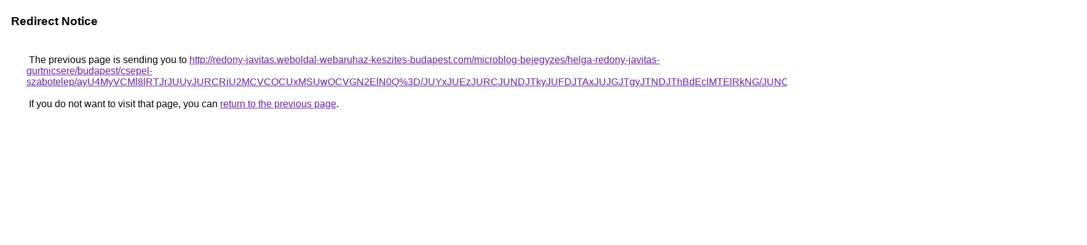

--- FILE ---
content_type: text/html; charset=UTF-8
request_url: https://cse.google.com.py/url?q=http%3A%2F%2Fredony-javitas.weboldal-webaruhaz-keszites-budapest.com%2Fmicroblog-bejegyzes%2Fhelga-redony-javitas-gurtnicsere%2Fbudapest%2Fcsepel-szabotelep%2FayU4MyVCMl8lRTJrJUUyJURCRiU2MCVCOCUxMSUwOCVGN2ElN0Q%253D%2FJUYxJUEzJURCJUNDJTkyJUFDJTAxJUJGJTgyJTNDJThBdEclMTElRkNG%2FJUNCQiUyMXklOUElQkRfJTFBNFclQ0JNJUVBJUMzJUVDYg%253D%253D%2F
body_size: 583
content:
<html lang="en"><head><meta http-equiv="Content-Type" content="text/html; charset=UTF-8"><title>Redirect Notice</title><style>body,div,a{font-family:Roboto,Arial,sans-serif}body{background-color:var(--xhUGwc);margin-top:3px}div{color:var(--YLNNHc)}a:link{color:#681da8}a:visited{color:#681da8}a:active{color:#ea4335}div.mymGo{border-top:1px solid var(--gS5jXb);border-bottom:1px solid var(--gS5jXb);background:var(--aYn2S);margin-top:1em;width:100%}div.aXgaGb{padding:0.5em 0;margin-left:10px}div.fTk7vd{margin-left:35px;margin-top:35px}</style></head><body><div class="mymGo"><div class="aXgaGb"><font style="font-size:larger"><b>Redirect Notice</b></font></div></div><div class="fTk7vd">&nbsp;The previous page is sending you to <a href="http://redony-javitas.weboldal-webaruhaz-keszites-budapest.com/microblog-bejegyzes/helga-redony-javitas-gurtnicsere/budapest/csepel-szabotelep/ayU4MyVCMl8lRTJrJUUyJURCRiU2MCVCOCUxMSUwOCVGN2ElN0Q%3D/JUYxJUEzJURCJUNDJTkyJUFDJTAxJUJGJTgyJTNDJThBdEclMTElRkNG/JUNCQiUyMXklOUElQkRfJTFBNFclQ0JNJUVBJUMzJUVDYg%3D%3D/">http://redony-javitas.weboldal-webaruhaz-keszites-budapest.com/microblog-bejegyzes/helga-redony-javitas-gurtnicsere/budapest/csepel-szabotelep/ayU4MyVCMl8lRTJrJUUyJURCRiU2MCVCOCUxMSUwOCVGN2ElN0Q%3D/JUYxJUEzJURCJUNDJTkyJUFDJTAxJUJGJTgyJTNDJThBdEclMTElRkNG/JUNCQiUyMXklOUElQkRfJTFBNFclQ0JNJUVBJUMzJUVDYg%3D%3D/</a>.<br><br>&nbsp;If you do not want to visit that page, you can <a href="#" id="tsuid_wYNxaZOAI5vR5NoPu6-WsQw_1">return to the previous page</a>.<script nonce="VV3qF17LSL4f3PVLA3RHFw">(function(){var id='tsuid_wYNxaZOAI5vR5NoPu6-WsQw_1';(function(){document.getElementById(id).onclick=function(){window.history.back();return!1};}).call(this);})();(function(){var id='tsuid_wYNxaZOAI5vR5NoPu6-WsQw_1';var ct='originlink';var oi='unauthorizedredirect';(function(){document.getElementById(id).onmousedown=function(){var b=document&&document.referrer,a="encodeURIComponent"in window?encodeURIComponent:escape,c="";b&&(c=a(b));(new Image).src="/url?sa=T&url="+c+"&oi="+a(oi)+"&ct="+a(ct);return!1};}).call(this);})();</script><br><br><br></div></body></html>